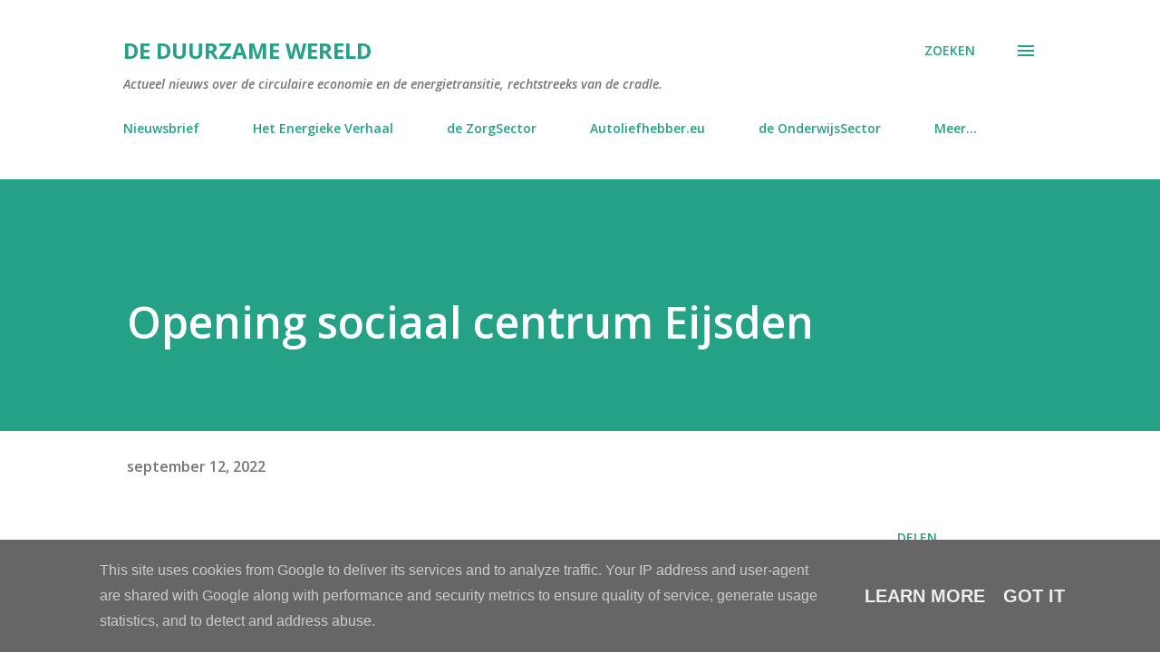

--- FILE ---
content_type: text/html; charset=UTF-8
request_url: https://www.deduurzamewereld.eu/b/stats?style=WHITE_TRANSPARENT&timeRange=LAST_WEEK&token=APq4FmAzLRqGgTWz65Q7JhIwUjrr_WcHikcm2KF4qSfXGpP-ITnYR0VM8NT0KY5AuNEOU60v_tPz3oKa16vz66O99vyFFpgqQw
body_size: -212
content:
{"total":3025,"sparklineOptions":{"backgroundColor":{"fillOpacity":0.1,"fill":"#ffffff"},"series":[{"areaOpacity":0.3,"color":"#fff"}]},"sparklineData":[[0,18],[1,25],[2,35],[3,26],[4,37],[5,32],[6,29],[7,34],[8,59],[9,31],[10,54],[11,51],[12,49],[13,43],[14,56],[15,31],[16,42],[17,49],[18,45],[19,44],[20,46],[21,43],[22,53],[23,68],[24,81],[25,85],[26,92],[27,66],[28,98],[29,50]],"nextTickMs":327272}

--- FILE ---
content_type: text/html; charset=utf-8
request_url: https://www.google.com/recaptcha/api2/aframe
body_size: 115
content:
<!DOCTYPE HTML><html><head><meta http-equiv="content-type" content="text/html; charset=UTF-8"></head><body><script nonce="6RBGGw9eGrjB972a4zaqpw">/** Anti-fraud and anti-abuse applications only. See google.com/recaptcha */ try{var clients={'sodar':'https://pagead2.googlesyndication.com/pagead/sodar?'};window.addEventListener("message",function(a){try{if(a.source===window.parent){var b=JSON.parse(a.data);var c=clients[b['id']];if(c){var d=document.createElement('img');d.src=c+b['params']+'&rc='+(localStorage.getItem("rc::a")?sessionStorage.getItem("rc::b"):"");window.document.body.appendChild(d);sessionStorage.setItem("rc::e",parseInt(sessionStorage.getItem("rc::e")||0)+1);localStorage.setItem("rc::h",'1769270607802');}}}catch(b){}});window.parent.postMessage("_grecaptcha_ready", "*");}catch(b){}</script></body></html>